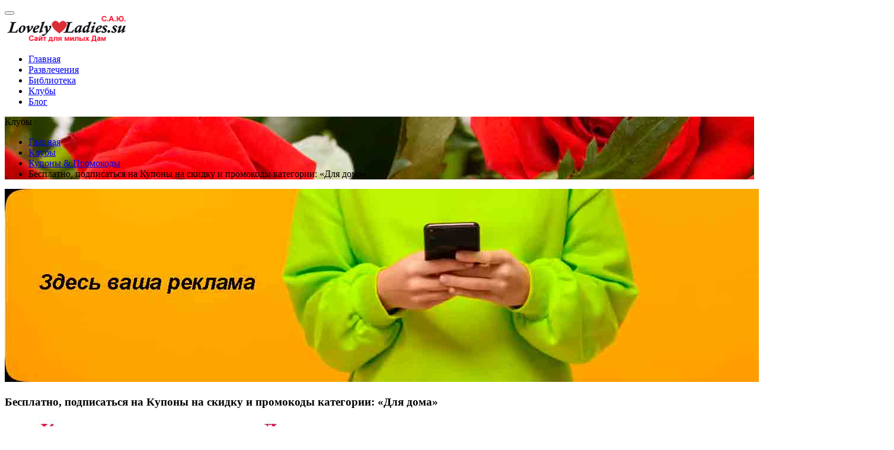

--- FILE ---
content_type: text/html; charset=utf-8
request_url: https://lovely-ladies.su/klubi/kupony-i-promokody-kategorii-dlya-doma.html
body_size: 6374
content:
<!DOCTYPE html><html prefix="RDFa: https://schema.org/CreativeWork#" lang="ru" class="wide wow-animation"><head><meta http-equiv="Content-Type" content="text/html; charset=UTF-8" /><meta name="viewport" content="width=device-width, height=device-height, initial-scale=1.0"><meta http-equiv="X-UA-Compatible" content="IE=edge"><title>САЮ Бесплатно, подписаться на Купоны на скидку и промокоды категории: «Для дома» - Lovely-Ladies.su</title><meta name="keywords" content="купоны для дома, промокоды для дома, товары для дома, купон, ваш, скидка, товар, вещица, все, дорогой" /><meta name="description" content="Наш дом – это место, где мы проводим большую часть своего времени. И от состояния интерьера, порядка в доме зависит и успех в делах. Ваш дом" /><meta name="robots" content="index, follow" /><meta name="author" content="Сайт для милых Дам САЮ Lovely-Ladies.su" /><link rel="canonical" href="https://lovely-ladies.su/klubi/kupony-i-promokody-kategorii-dlya-doma.html" /><link rel="stylesheet" type="text/css" href="https://fonts.googleapis.com/css?family=Lato:300,400,700,400italic%7CJosefin+Sans:400,700,300italic" /><link rel="stylesheet" href="css/bootstrap.css" /><link rel="stylesheet" href="css/style.css" /><link rel="apple-touch-icon" sizes="57x57" href="https://lovely-ladies.su/icons/apple-icon-57x57.png"><link rel="apple-touch-icon" sizes="60x60" href="https://lovely-ladies.su/icons/apple-icon-60x60.png"><link rel="apple-touch-icon" sizes="72x72" href="https://lovely-ladies.su/icons/apple-icon-72x72.png"><link rel="apple-touch-icon" sizes="76x76" href="https://lovely-ladies.su/icons/apple-icon-76x76.png"><link rel="apple-touch-icon" sizes="114x114" href="https://lovely-ladies.su/icons/apple-icon-114x114.png"><link rel="apple-touch-icon" sizes="120x120" href="https://lovely-ladies.su/icons/apple-icon-120x120.png"><link rel="apple-touch-icon" sizes="144x144" href="https://lovely-ladies.su/icons/apple-icon-144x144.png"><link rel="apple-touch-icon" sizes="152x152" href="https://lovely-ladies.su/icons/apple-icon-152x152.png"><link rel="apple-touch-icon" sizes="180x180" href="https://lovely-ladies.su/icons/apple-icon-180x180.png"><link rel="icon" type="image/png" sizes="192x192"  href="https://lovely-ladies.su/icons/android-icon-192x192.png"><link rel="icon" type="image/png" sizes="32x32" href="https://lovely-ladies.su/icons/favicon-32x32.png"><link rel="icon" type="image/png" sizes="96x96" href="https://lovely-ladies.su/icons/favicon-96x96.png"><link rel="icon" type="image/png" sizes="16x16" href="https://lovely-ladies.su/icons/favicon-16x16.png"><meta name="msapplication-TileColor" content="#f9fbe7"><meta name="msapplication-TileImage" content="https://lovely-ladies.su/icons/ms-icon-144x144.png"><meta name="msapplication-config" content="https://lovely-ladies.su/browserconfig.xml"><meta name="theme-color" content="#f9fbe7"><link rel="manifest" href="https://lovely-ladies.su/manifest.json"><meta name="revisit-after" content="7 days"><meta http-equiv="Cache-Control" content="public"><meta name="yandex-tableau-widget" content="logo=https://lovely-ladies.su/images/sayu-lovely-ladies-su.png, color=#f9fbe7, show_title=true, type=image\/png, sizes=150x60, density=2.0" /><link rel="shortcut icon" href="images/favicon.ico" type="image/x-icon"><link rel="icon" href="images/favicon.ico" type="image/x-icon"><meta name="google-site-verification" content="CjjQuwBGZH4amYlL4Ezju4S8BhcuGglvmUX1Fnk1DT4" /></head><body><!--Page--><div class="page"><header class="section page-header"><div class="rd-navbar-wrap"><nav class="rd-navbar" data-layout="rd-navbar-fixed" data-sm-layout="rd-navbar-fixed" data-sm-device-layout="rd-navbar-fixed" data-md-layout="rd-navbar-fullwidth" data-md-device-layout="rd-navbar-fixed" data-lg-device-layout="rd-navbar-fullwidth" data-lg-layout="rd-navbar-fullwidth" data-stick-up-clone="false" data-md-stick-up-offset="90px" data-lg-stick-up-offset="5px" data-md-stick-up="true" data-lg-stick-up="true"><div class="rd-navbar-main-outer"><div class="rd-navbar-main"><div class="rd-navbar-panel"><button class="rd-navbar-toggle" data-rd-navbar-toggle=".rd-navbar-nav-wrap"><span></span></button><div class="rd-navbar-brand"><div class="brand__name"><a class="brand" href="https://lovely-ladies.su/"><img width="208" height="45" src="https://lovely-ladies.su/images/logo.png" alt="Сайт для милых Дам САЮ Lovely-Ladies.su" title="Сайт для милых Дам САЮ Lovely-Ladies.su" class="brand__logo-dark"/></a></div></div></div><div class="rd-navbar-nav-wrap"><ul class="rd-navbar-nav"><li><a href="https://lovely-ladies.su/" title="Главная">Главная</a></li><li><a href="https://lovely-ladies.su/razvlecheniya.html" title="Развлечения">Развлечения</a></li><li><a href="https://lovely-ladies.su/biblioteka.html" title="Библиотека">Библиотека</a></li><li class="active"><a href="https://lovely-ladies.su/klubi.html" title="Клубы">Клубы</a></li><li><a href="https://lovely-ladies.su/blog.html" title="Блог">Блог</a></li></ul></div></div></div></nav></div></header><div class="breadcrumbs-custom bg-image" style="background-image: url(images/breadcrumbs-image.jpg);"><div class="shell"><div class="h1 breadcrumbs-custom__title">Клубы</div><ul class="breadcrumbs-custom__path"><li><a href="https://lovely-ladies.su/">Главная</a></li><li><a href="https://lovely-ladies.su/klubi.html">Клубы</a></li><li><a href="https://lovely-ladies.su/klubi/s-a-yu-kupony-i-skidki.html">Купоны & Промокоды</a></li><li class="active">Бесплатно, подписаться на Купоны на скидку и промокоды категории: «Для дома»</li></ul></div></div><section class="section section-variant-1 bg-white text-center"><div class="shell"><div class="range range-20 range-md-center"><div class="cell-md-12 cell-lg-12"><img width="1500" height="326" src="https://lovely-ladies.su/images/reklama.jpg" alt="Здесь ваша реклама" title="Здесь ваша реклама" class="img-centered"/></div></div></div></section><section property="mainContentOfPage" vocab="https://schema.org/" typeof="WebPage" class="section section-variant-2 bg-white"><div class="shell"><div class="range range-20 range-md-center"><div class="cell-md-12 cell-lg-10"><article class="post-single"><div class="post-single__header"><h1 property="headline" class="heading-1"><strong>Бесплатно, подписаться на Купоны на скидку и промокоды категории: «Для дома»</strong></h1></div><div property="description" class="post-single__main"><figure typeof="ImageObject" class="figure-light"><img property="image" width="566" height="300" src="https://lovely-ladies.su/klubi/images/kupony-i-promokody-kategorii-dlya-doma.jpg" class="img-centered" alt="Купоны и промокоды категории: «Для дома»" title="Купоны и промокоды категории: «Для дома»" /></figure><div class="post-single__inset"><p>Наш дом – это место, где мы проводим большую часть своего времени. И от состояния интерьера, порядка в доме зависит и успех в делах. Ваш дом оценивают гости, родственники, да и вы сами. Если вам некомфортно в вашем жилище, у вас не будет комфорта в душе. Очень часто даже маленькая стильная вещица способна преобразить помещение в лучшую сторону. Но это при условии, что эта самая вещица будет подобрана со вкусом, и будет иметь хоть какое-то отношение к брендовой линии.<br><br>И да, сейчас многие возмутятся, сказав, что это удовольствие дорогого стоит.<br><br>Именно здесь вы сможете выбрать купоны на скидки на мебель, освещение, посуду, аксессуары; скидки до 70% на спортивные и премиум-бренды для мужчин и женщин; горячие предложения со скидками и акциями; купоны на бесплатную доставку товара. Обращаем ваше внимание на то, что все перечисленные товары, как правило, отвечают всем требованиям по качеству.<br><br>Мы гарантируем, вы останетесь довольны приобретёнными товарами и тем, что потратили на это минимум финансовых средств и своего драгоценного времени.</p><h2 property="name"><strong>Подписка на все товары, выбрать:</strong></h2><div class="col-lg-4 col-md-4 col-sm-4"><ul class="list-marked"><li><a href="https://lovely-ladies.su/klubi/s-a-yu-kupony-i-skidki.html" title="САЮ Купоны и скидки">«Купоны и скидки»</a></li><li><a href="https://lovely-ladies.su/klubi/kupony-i-promokody-kategorii-avtotovary.html" title="Купоны и промокоды категории: «Авто товары»">«Автотовары»</a></li><li><a href="https://lovely-ladies.su/klubi/kupony-i-promokody-kategorii-detskiye-tovary.html" title="Купоны и промокоды категории: «Детские товары»">«Детские товары»</a></li><li><a href="https://lovely-ladies.su/klubi/kupony-i-promokody-kategorii-yeda.html" title="Купоны и промокоды категории: «Еда»">«Еда»</a></li><li><a href="https://lovely-ladies.su/klubi/kupony-i-promokody-kategorii-zoo.html" title="Купоны и промокоды категории: «ЗОО»">«ЗОО»</a></li><li><a href="https://lovely-ladies.su/klubi/kupony-i-promokody-kategorii-dlya-vzroslykh.html" title="Купоны и промокоды категории: «Для взрослых»">«Для взрослых»</a></li><li><a href="https://lovely-ladies.su/klubi/kupony-i-promokody-kategorii-igry.html" title="Купоны и промокоды категории: «Игры»">«Игры»</a></li><li><a href="https://lovely-ladies.su/klubi/kupony-i-promokody-kategorii-knigi.html" title="Купоны и промокоды категории: «Книги»">«Книги»</a></li><li><a href="https://lovely-ladies.su/klubi/kupony-i-promokody-kategorii-kompyutery-i-elektronika.html" title="Купоны и промокоды категории: «Компьютеры и электроника»">«Компьютеры и электроника»</a></li><li><a href="https://lovely-ladies.su/klubi/kupony-i-promokody-kategorii-krasota-i-zdorovye.html" title="Купоны и промокоды категории: «Красота и здоровье»">«Красота и здоровье»</a></li></ul></div><div class="col-lg-4 col-md-4 col-sm-4"><ul class="list-marked"><li><a href="https://lovely-ladies.su/klubi/kupony-i-promokody-kategorii-moda-i-aksessuary.html" title="Купоны и промокоды категории: «Мода и аксессуары»">«Мода и аксессуары»</a></li><li><a href="https://lovely-ladies.su/klubi/kupony-i-promokody-kategorii-obuv-zhenskaya-i-muzhskaya.html" title="Купоны и промокоды категории: «Обувь женская и мужская»">«Обувь женская и мужская»</a></li><li><a href="https://lovely-ladies.su/klubi/kupony-i-promokody-kategorii-odezhda.html" title="Купоны и промокоды категории: «Одежда»">«Одежда»</a></li><li><a href="https://lovely-ladies.su/klubi/kupony-i-promokody-kategorii-puteshestviya-i-turizm.html" title="Купоны и промокоды категории: «Путешествия и туризм»">«Путешествия и туризм»</a></li><li><a href="https://lovely-ladies.su/klubi/kupony-i-promokody-kategorii-sport-i-otdykh.html" title="Купоны и промокоды категории: «Спорт и отдых»">«Спорт и отдых»</a></li><li><a href="https://lovely-ladies.su/klubi/kupony-i-promokody-kategorii-dlya-doma.html" title="Купоны и промокоды категории: «Для дома»">«Для дома»</a></li><li><a href="https://lovely-ladies.su/klubi/kupony-i-promokody-kategorii-tsvety-i-podarki.html" title="Купоны и промокоды категории: «Цветы и подарки»">«Цветы и подарки»</a></li><li><a href="https://lovely-ladies.su/klubi/kupony-i-promokody-kategorii-chasy.html" title="Купоны и промокоды категории: «Часы»">«Часы»</a></li><li><a href="https://lovely-ladies.su/klubi/kupony-i-promokody-kategorii-rabota-i-obrazovaniye.html" title="Купоны и промокоды категории: «Работа и образование»">«Работа и образование»</a></li><li><a href="https://lovely-ladies.su/klubi/kupony-i-promokody-kategorii-uslugi.html" title="Купоны и промокоды категории: «Услуги»">«Услуги»</a></li></ul></div><div class="col-lg-4 col-md-4 col-sm-4"><ul class="list-marked"><li><a href="https://lovely-ladies.su/klubi/kupony-i-promokody-kategorii-finansy-i-strakhovaniye.html" title="Купоны и промокоды категории: «Финансы и страхование»">«Финансы и страхование»</a></li><li><a href="https://lovely-ladies.su/klubi/kupony-i-promokody-po-aktsiyam.html" title="Купоны и промокоды по акциям">по акциям</a></li><li><a href="https://lovely-ladies.su/klubi/kupony-podarok-k-zakazu.html" title="Купоны «Подарок к заказу»">«Подарок к заказу»</a></li><li><a href="https://lovely-ladies.su/klubi/kupony-skidka-na-zakaz.html" title="Купоны «Скидка на заказ»">«Скидка на заказ»</a></li><li><a href="https://lovely-ladies.su/klubi/kupony-dengi-v-podarok.html" title="Купоны «Деньги в подарок»">«Деньги в подарок»</a></li><li><a href="https://lovely-ladies.su/klubi/kupony-besplatnaya-dostavka.html" title="Купоны «Бесплатная доставка»">«Бесплатная доставка»</a></li><li><a href="https://lovely-ladies.su/klubi/eksklyuzivnyye-kupony.html" title="«Эксклюзивные купоны»">«Эксклюзивные купоны»</a></li><li><a href="https://lovely-ladies.su/klubi/kupony-aktsii.html" title="Купоны «Акции»">«Акции»</a></li><li><a href="https://lovely-ladies.su/klubi/kupony-ozhidayemyye-aktsii.html" title="Купоны «Ожидаемые акции»">«Ожидаемые акции»</a></li></ul></div></div></div></div></article></div></div></div></section><section class="section section-variant-1 bg-white text-center"><div class="shell"><div class="range range-20 range-md-center"><div class="cell-md-12 cell-lg-12"><img width="1500" height="326" src="https://lovely-ladies.su/images/reklama.jpg" alt="Здесь ваша реклама" title="Здесь ваша реклама" class="img-centered"/></div></div></div></section><section class="section section-variant-2 bg-white text-center"><div class="shell"><div class="range range-20 range-md-center"><div class="cell-md-8 cell-lg-7"><article class="post-single"><div class="post-single__aside"><div class="post-single__aside-left"><article class="profile-inline"><img width="90" height="90" src="https://lovely-ladies.su/images/user-5-64x64.jpg" alt="user-5-64x64" class="profile-inline__image"/><div class="h3 profile-inline__title"><b>Понравилось?</b></div><p class="text-style-1">Расскажи всем! Жми</p><script src="https://yastatic.net/es5-shims/0.0.2/es5-shims.min.js"></script><script src="https://yastatic.net/share2/share.js" async></script><div class="ya-share2" data-curtain data-size="l" data-shape="round" data-limit="3" data-services="vkontakte,odnoklassniki,moimir,telegram,whatsapp,messenger"></div><p class="text-style-1">Поставь лайки!</p><ul class="comment__list"><li><div id="ok_shareWidget"></div>
<script>
!function (d, id, did, st, title, description, image) {
  function init(){
    OK.CONNECT.insertShareWidget(id,did,st, title, description, image);
  }
  if (!window.OK || !OK.CONNECT || !OK.CONNECT.insertShareWidget) {
    var js = d.createElement("script");
    js.src = "https://connect.ok.ru/connect.js";
    js.onload = js.onreadystatechange = function () {
    if (!this.readyState || this.readyState == "loaded" || this.readyState == "complete") {
      if (!this.executed) {
        this.executed = true;
        setTimeout(init, 0);
      }
    }};
    d.documentElement.appendChild(js);
  } else {
    init();
  }
}(document,"ok_shareWidget",document.URL,'{"sz":20,"st":"oval","ck":1,"bgclr":"EC8106","txclr":"FFFFFF"}',"","","");
</script></li><li><script type="text/javascript" src="https://vk.com/js/api/openapi.js?168" charset="windows-1251"></script><script type="text/javascript">
  VK.init({ apiId: 4927315, onlyWidgets: true });
</script>
<div id="vk_like"></div>
<script type="text/javascript">
  VK.Widgets.Like("vk_like", {type: "mini", height: 22});
</script></li></ul></article></div><article class="quote-boxed"><div class="quote-boxed__text"><svg class="quote-boxed__shape" version="1.1" x="0px" y="0px" viewbox="0 0 32.2 28" width="32.2" height="28"><path d="M6.2,0C2.8,0,0,2.8,0,6.3s2.8,6.3,6.2,6.3c6.2,0,2.1,12.3-6.2,12.3v3C14.7,27.9,20.4,0,6.2,0L6.2,0z M23.9,0       c-3.4,0-6.2,2.8-6.2,6.3s2.8,6.3,6.2,6.3c6.2,0,2.1,12.3-6.2,12.3v3C32.4,27.9,38.2,0,23.9,0L23.9,0z M23.9,0"></path></svg><p>Ты мила и красива, уникальна, нежна, <br>Будто розочка в солнечном свете, <br>Сотни строк о тебе - те и эти, <br>Посвещаю во все времена!</p></div></article></div></article></div></div></div></section><section class="section bg-gray-lighter text-center"><div class="shell"><div class="divider-small divider-primary"></div><h3 class="heading-1">Категории:</h3><div class="range range-lg-center"><div class="cell-md-6"><div class="post-classic"><div class="post-classic__main"><ul class="list1 indent text-left"><li><a href="https://lovely-ladies.su/klubi/hochu-zamuj.html" title="Хочу замуж">Хочу замуж</a></li><li><a href="https://lovely-ladies.su/adinfo/adinfo.html" title="ADINFO методики">ADINFO методики</a></li><li><a href="https://lovely-ladies.su/klubi/s-a-yu-kupony-i-skidki.html" title="Купоны & Промокоды">Купоны & Промокоды</a></li><li><a href="https://lovely-ladies.su/klubi/kupony-i-promokody-na-skidku-ot-yevgeniya-popova-i-zinaidy-lukyanovoy-na-vse-tovary.html" title="Попов & Лукьянова">Попов & Лукьянова</a></li></ul></div></div></div></div></div></section><footer class="footer-minimal section section-xs bg-gray-lighter" style="background-image: url(images/fon.jpg); width:100%; height:323px;"><div class="shell"><div class="range range-sm-center"><div class="cell-sm-10 cell-md-8 cell-lg-6"><div class="ya-site-form ya-site-form_inited_no" onClick="return {'action':'https://lovely-ladies.su/opensearch.html','arrow':false,'bg':'#ff9800','fontsize':16,'fg':'#000000','language':'ru','logo':'rb','publicname':'Сайт для милых Дам - Lovely-Ladies.su','suggest':true,'target':'_blank','tld':'ru','type':2,'usebigdictionary':true,'searchid':2199765,'input_fg':'#000000','input_bg':'#ffffff','input_fontStyle':'normal','input_fontWeight':'normal','input_placeholder':null,'input_placeholderColor':'#000000','input_borderColor':'#7f9db9'}"><form action="https://yandex.ru/search/site/" method="get" target="_blank"><input type="hidden" name="searchid" value="2199765"/><input type="hidden" name="l10n" value="ru"/><input type="hidden" name="reqenc" value="utf-8"/><input type="search" name="text" value=""/><input type="submit" value="Найти"/></form></div><script type="text/javascript">(function(w,d,c){var s=d.createElement('script'),h=d.getElementsByTagName('script')[0],e=d.documentElement;if((' '+e.className+' ').indexOf(' ya-page_js_yes ')===-1){e.className+=' ya-page_js_yes';}s.type='text/javascript';s.async=true;s.charset='utf-8';s.src=(d.location.protocol==='https:'?'https:':'http:')+'//site.yandex.net/v2.0/js/all.js';h.parentNode.insertBefore(s,h);(w[c]||(w[c]=[])).push(function(){Ya.Site.Form.init()})})(window,document,'yandex_site_callbacks');</script><br><a class="brand" href="https://lovely-ladies.su/"><div class="brand__name"><img src="https://lovely-ladies.su/images/logo.png" alt="Сайт для милых Дам САЮ Lovely-Ladies.su" title="Сайт для милых Дам САЮ Lovely-Ladies.su" width="208" height="45"/></div></a><p class="rights"><span>&nbsp;&copy;&nbsp; 2013-</span><span class="copyright-year"></span>.&nbsp; <br class="veil-xs">Все права защищены ИНН 642200056341<br>| <a class="link-underline" href="https://lovely-ladies.su/kopiraytery-reraytery.html">Копирайтеры</a> | <a class="link-underline" href="https://lovely-ladies.su/hosting.html">Хостинг</a> | <a class="link-underline" href="https://lovely-ladies.su/kontakt.html">Контакт</a></p><!--LiveInternet counter--><a href="https://www.liveinternet.ru/click" target="_blank"><img id="licnt39BB" width="88" height="31" style="border:0" title="LiveInternet: показано число просмотров за 24 часа, посетителей за 24 часа и за сегодня" src="[data-uri]" alt="LiveInternet: показано число просмотров за 24 часа, посетителей за 24 часа и за сегодня"/></a><script>(function(d,s){d.getElementById("licnt39BB").src="https://counter.yadro.ru/hit?t11.6;r"+escape(d.referrer)+((typeof(s)=="undefined")?"":";s"+s.width+"*"+s.height+"*"+(s.colorDepth?s.colorDepth:s.pixelDepth))+";u"+escape(d.URL)+";h"+escape(d.title.substring(0,150))+";"+Math.random()})(document,screen)</script><!--/LiveInternet--></div></div></div></footer></div><script src="js/core.min.js"></script><script src="js/script.js"></script></body></html>